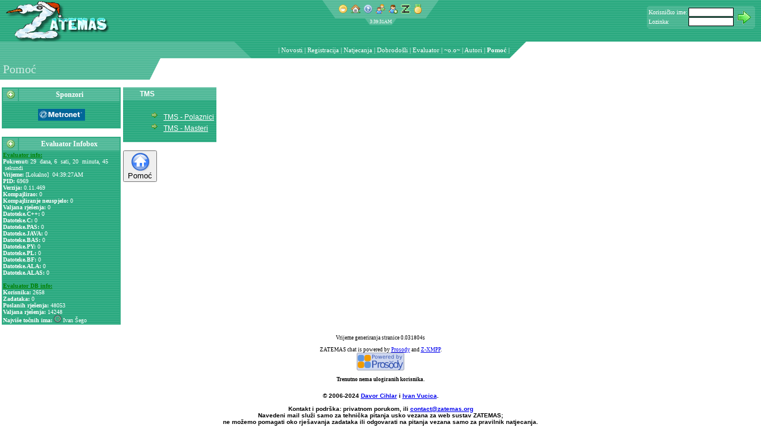

--- FILE ---
content_type: text/html; charset=utf-8
request_url: https://zatemas.zrs.hr/contest2/groups/3/contests/14/categories/48/rounds/33/views/?app=page&groupid=3&id=14&categoryid=48&category=48&roundid=33&show=help.php&allcombo=true&gindex=tms
body_size: 5854
content:
<!DOCTYPE html PUBLIC "-//W3C//DTD HTML 4.01 Transitional//EN" "http://www.w3.org/TR/html4/loose.dtd">
		<html  lang="hr" >

	<head prefix="og: http://ogp.me/ns# fb: http://ogp.me/ns/fb# article: http://ogp.me/ns/article# zatemas: http://ogp.me/ns/fb/zatemas# profile: http://ogp.me/ns/profile# website: http://ogp.me/ns/website#">
		<meta http-equiv="Content-Type" content="text/html; charset=utf-8" />
		<link rel="shortcut icon" href="https://zatemas.zrs.hr/images/zicon.ico" />

		<title>ZATEMAS - Pomo&#263;</title>

		
		<link rel="apple-touch-icon" href="https://zatemas.zrs.hr/images/apple-touch-icon.png" />
		<link rel="apple-touch-startup-image" href="https://zatemas.zrs.hr/images/apple-touch-startup-image.png" />
		<meta name="apple-mobile-web-app-status-bar-style" content="black" />
		<meta name="apple-mobile-web-app-capable" content="no" />
		
<meta name="msapplication-task" content="name=Novosti;action-uri=https://zatemas.zrs.hr/news/;icon-uri=https://zatemas.zrs.hr/favicon.ico" />
<meta name="msapplication-task" content="name=Popis korisnika;action-uri=https://zatemas.zrs.hr/run.php?app=userlist;icon-uri=https://zatemas.zrs.hr/favicon.ico" />
<meta name="msapplication-task" content="name=Registracija;action-uri=https://zatemas.zrs.hr/run.php?app=signup;icon-uri=https://zatemas.zrs.hr/favicon.ico" />
<meta name="msapplication-task" content="name=Natjecanja;action-uri=https://zatemas.zrs.hr/contest2/;icon-uri=https://zatemas.zrs.hr/favicon.ico" />
<meta name="msapplication-task" content="name=Dobrodošli;action-uri=https://zatemas.zrs.hr/run.php?app=welcome;icon-uri=https://zatemas.zrs.hr/favicon.ico" />
<meta name="msapplication-task" content="name=Evaluator;action-uri=https://zatemas.zrs.hr/run.php?app=evaluator;icon-uri=https://zatemas.zrs.hr/favicon.ico" />
<meta name="msapplication-navbutton-color" content="#ffffff" />
<script type='text/javascript'>
try {
window.external.msSiteModeClearJumplist();
window.external.msSiteModeCreateJumplist('ZATEMAS Apps');
window.external.msSiteModeAddJumpListItem('Novosti','https://zatemas.zrs.hr/news/','https://zatemas.zrs.hr/favicon.ico');
window.external.msSiteModeAddJumpListItem('Popis korisnika','https://zatemas.zrs.hr/run.php?app=userlist','https://zatemas.zrs.hr/favicon.ico');
window.external.msSiteModeAddJumpListItem('Registracija','https://zatemas.zrs.hr/run.php?app=signup','https://zatemas.zrs.hr/favicon.ico');
window.external.msSiteModeAddJumpListItem('Natjecanja','https://zatemas.zrs.hr/contest2/','https://zatemas.zrs.hr/favicon.ico');
window.external.msSiteModeAddJumpListItem('Dobrodošli','https://zatemas.zrs.hr/run.php?app=welcome','https://zatemas.zrs.hr/favicon.ico');
window.external.msSiteModeAddJumpListItem('Evaluator','https://zatemas.zrs.hr/run.php?app=evaluator','https://zatemas.zrs.hr/favicon.ico');
} catch (ex) {}
</script>
<meta name="msapplication-tooltip" content="Aplikacija za prikaz stranica." />
<meta name="msapplication-starturl" content="https://zatemas.zrs.hr/?app=page" />

		<meta name="msapplication-TileImage" content="https://zatemas.zrs.hr/win8-zlogo.png" />
		<meta name="msapplication-TileColor" content="#ffffff" />
		<!-- application-name specified in another module  -->
		<meta http-equiv="X-XRDS-Location" content="https://zatemas.zrs.hr/xrds.xml.php" />

		<script type="text/javascript">
		// base url for use by various pieces of javascript that need an absolute URL
		var zatemasBaseURL = "https://zatemas.zrs.hr/";
		</script>
		
		<link rel="search" href="https://zatemas.zrs.hr/opensearchdescription.xml.php" type="application/opensearchdescription+xml" title="ZATEMAS" />
		<script type="application/ld+json">{
			"@context": "http://schema.org",
			"@type": "WebSite",
			"name": "ZATEMAS",
			"alternateName": "ZATEMAS Sustav za natjecanja",
			"url": "https://zatemas.zrs.hr/",
			"potentialAction": {
				"@type": "SearchAction",
				"target": "https://zatemas.zrs.hr/opensearch.php?q={searchTerms}",
				"query-input": "required name=searchTerms"
			}
		}</script><link rel="canonical" href="https://zatemas.zrs.hr/?app=page&amp;allcombo=true&amp;category=48&amp;categoryid=48&amp;gindex=tms&amp;groupid=3&amp;id=14&amp;roundid=33&amp;show=help.php" />
<link rel="alternate" href="https://zatemas.zrs.hr/mrun.php?app=page&amp;allcombo=true&amp;category=48&amp;categoryid=48&amp;gindex=tms&amp;groupid=3&amp;id=14&amp;roundid=33&amp;show=help.php" media="only screen and (max-width: 640px)" />
<link rel="alternate" href="https://zatemas.zrs.hr/page/?allcombo=true&amp;category=48&amp;categoryid=48&amp;gindex=tms&amp;groupid=3&amp;id=14&amp;roundid=33&amp;show=help.php" />

		<link rel="schema.dc" href="http://purl.org/dc/elements/1.1/">
		<meta name="dc:language" content="hr" /> 
		<meta http-equiv="content-language" content="hr" /> 
		<meta name="application-name" content="Stranice - ZATEMAS" />
		<meta name="description" content="Aplikacija za prikaz stranica." />
		<meta name="application-url" content="https://zatemas.zrs.hr/?app=page" />
		<link rel="icon" href="https://zatemas.zrs.hr/images/z.png" sizes="64x64" />
		<link rel="icon" href="https://zatemas.zrs.hr/images/z-48x48.png" sizes="48x48" />
		<link rel="icon" sizes="144x144" href="https://zatemas.zrs.hr/win8-zlogo.png">
		<meta name="theme-color" content="#33AD85" /><!-- mobile chrome theme color -->

		
    <script type="application/ld+json">
    {
      "@context": "http://schema.org",
      "@type": "Organization",
      "name": "ZATEMAS", 
      "url": "https://zatemas.zrs.hr/",
      "logo": "https://zatemas.zrs.hr/win8-zlogo.png",
      "sameAs": ["http://twitter.com/zatemas1", "https://plus.google.com/+ZATEMAS", "https://www.facebook.com/ZATEMAS"]
    }
    </script>
		
		<link href="https://zatemas.zrs.hr/data/skins/bloki/css/bloki.css" rel="stylesheet" type="text/css" />
		<link href="https://zatemas.zrs.hr/data/skins/bloki/css/blokitoolbar.css" rel="stylesheet" type="text/css" />
		<link href="https://zatemas.zrs.hr/data/skins/bloki/css/tab.css" rel="stylesheet" type="text/css" />
		<script src="https://zatemas.zrs.hr/data/skins/bloki/js/toolbar.js" type="text/javascript"></script>
		<script src="https://zatemas.zrs.hr/data/skins/bloki/js/tab.js" type="text/javascript"></script>

		<link href="https://zatemas.zrs.hr/css/style.css" rel="stylesheet" type="text/css" />
		<link href="https://zatemas.zrs.hr/css/evaluator.css" rel="stylesheet" type="text/css" />
		<link href="https://zatemas.zrs.hr/css/anketa.css" rel="stylesheet" type="text/css" />
		<link href="https://zatemas.zrs.hr/css/zglacier.css" rel="stylesheet" type="text/css" />
		<link href="https://zatemas.zrs.hr/css/contest.css" rel="stylesheet" type="text/css" />
		<link href="https://zatemas.zrs.hr/css/cal.css" rel="stylesheet" type="text/css" />
		<link href="https://zatemas.zrs.hr/css/userpicker.css" rel="stylesheet" type="text/css" />
		<script src="https://zatemas.zrs.hr/js/anketa.js" type="text/javascript"></script>
		<script src="https://zatemas.zrs.hr/js/calendar.js" type="text/javascript"></script>
		<script src="https://zatemas.zrs.hr/js/textareatab.js" type="text/javascript"></script>
		<script src="https://zatemas.zrs.hr/js/contest.js" type="text/javascript"></script>
		<script src="https://zatemas.zrs.hr/js/glacier.js" type="text/javascript"></script>
		<script src="https://zatemas.zrs.hr/js/picker.js" type="text/javascript"></script>
		<script src="https://zatemas.zrs.hr/js/ajax.js" type="text/javascript"></script>
		<script src="https://zatemas.zrs.hr/js/boxover.js" type="text/javascript"></script>
		<script src="https://zatemas.zrs.hr/js/zatemas.js" type="text/javascript"></script>
	<script type="text/javascript">
var xajaxRequestUri="https://zatemas.zrs.hr/invisiblerun.php?groupid=3&id=14&categoryid=48&category=48&roundid=33&show=help.php&allcombo=true&gindex=tms&service=xajax&_app=page";
var xajaxDebug=false;
var xajaxStatusMessages=false;
var xajaxWaitCursor=true;
var xajaxDefinedGet=0;
var xajaxDefinedPost=1;
var xajaxLoaded=false;
function xajax_printOutNews(){return xajax.call("printOutNews", arguments, 1);}
function xajax_printOutReports(){return xajax.call("printOutReports", arguments, 1);}
function xajax_ping(){return xajax.call("ping", arguments, 1);}
function xajax_chkstat(){return xajax.call("chkstat", arguments, 1);}
function xajax_evlGetInfobox(){return xajax.call("evlGetInfobox", arguments, 1);}
function xajax_reset_logonbox(){return xajax.call("reset_logonbox", arguments, 1);}
function xajax_login(){return xajax.call("login", arguments, 1);}
	</script>
	<script type="text/javascript" src="https://zatemas.zrs.hr/js/xajax/xajax.js"></script>
	<script type="text/javascript">
window.setTimeout(function () { if (!xajaxLoaded) { alert('Error: the xajax Javascript file could not be included. Perhaps the URL is incorrect?\nURL: https://zatemas.zrs.hr/js/xajax/xajax.js'); } }, 6000);
	</script>

        </head>
	<body bgcolor="#FFFFFF" style="margin: 0; padding: 0;"  role="document">
		<link href="https://zatemas.zrs.hr/data/skins/bloki/menu/css/menu.css" rel="stylesheet" type="text/css">

<script language="javascript" type="text/javascript"><!--
var mnuAraja=new Array;
var mnuKloziran=new Array;

function winmenu_savewinpos(id) {
	q = "https://zatemas.zrs.hr/invisiblerun.php?service=winmenusave&id=" + id + "&wintitle=" + encodeURI(document.getElementById("winmenu_title_" + id).title) + "&user=&closed=" + mnuKloziran[id];
	makeRequest(q, null);
}

function mnuCloseBlock(id) {
	if (!mnuKloziran[id]) {
		mnuAraja[id] = document.getElementById("mnuBlock" + id).innerHTML;
		document.getElementById("mnuBlock" + id).innerHTML = "";
	} else {
		document.getElementById("mnuBlock" + id).innerHTML = mnuAraja[id];
		mnuAraja[id] = document.getElementById("mnuBlock" + id).innerHTML;
	}
	mnuKloziran[id] = !mnuKloziran[id];
}

function mnuBlockClick(id) {
	mnuCloseBlock(id);
	
}
//--></script>													

		<table width="100%" border="0" cellspacing="0" cellpadding="0" background="https://zatemas.zrs.hr/data/skins/bloki/menu/images/textura.gif" class="header">
		<tr>
			<td width="30%"><a href="https://zatemas.zrs.hr/"><img src="https://zatemas.zrs.hr/logo.php?type=.png" alt="ZATEMAS" width="192" height="70" border="0"/></a></td>
			<td valign="top">
<table border="0" cellspacing="0" cellpadding="0" align="center">
<tr>
	<td><img src="https://zatemas.zrs.hr/data/skins/bloki/menu/images/st_l.png" width="22" height="31" alt="" /></td>
	<td align="center" background="https://zatemas.zrs.hr/data/skins/bloki/menu/images/st_m.png">
	<img src="https://zatemas.zrs.hr/images/empty.gif" width="5" alt="" /><a href="javascript:void(0)"><img src="https://zatemas.zrs.hr/images/small/emoticon_grin.png" alt="[Hello world!]" border="0" width="16" height="16"  title="header=[Hello world!] body=[Pokreni odabrano] cssheader=[boxover_zatemas_header] cssbody=[boxover_zatemas_body]" /></a><img src="https://zatemas.zrs.hr/images/empty.gif"
		width="5" alt="" /><a href="?app=page&amp;show=index.php"><img src="https://zatemas.zrs.hr/images/small/house.png" alt="[Po&#269;etna]" border="0" width="16" height="16"  title="header=[Po&#269;etna] body=[Pokreni odabrano] cssheader=[boxover_zatemas_header] cssbody=[boxover_zatemas_body]" /></a><img src="https://zatemas.zrs.hr/images/empty.gif"
		width="5" alt="" /><a href="?app=page&amp;show=help.php"><img src="https://zatemas.zrs.hr/images/small/help.png" alt="[Pomo&#263;]" border="0" width="16" height="16"  title="header=[Pomo&#263;] body=[Pokreni odabrano] cssheader=[boxover_zatemas_header] cssbody=[boxover_zatemas_body]" /></a><img src="https://zatemas.zrs.hr/images/empty.gif"
		width="5" alt="" /><a href="https://zatemas.zrs.hr/?app=userlist"><img src="https://zatemas.zrs.hr/images/small/group.png" alt="[Popis korisnika]" border="0" width="16" height="16"  title="header=[Popis korisnika] body=[Pokreni odabrano] cssheader=[boxover_zatemas_header] cssbody=[boxover_zatemas_body]" /></a><img src="https://zatemas.zrs.hr/images/empty.gif"
		width="5" alt="" /><a href="https://zatemas.zrs.hr/?app=signup"><img src="https://zatemas.zrs.hr/images/small/user_add.png" alt="[Registracija]" border="0" width="16" height="16"  title="header=[Registracija] body=[Pokreni odabrano] cssheader=[boxover_zatemas_header] cssbody=[boxover_zatemas_body]" /></a><img src="https://zatemas.zrs.hr/images/empty.gif"
		width="5" alt="" /><a href="https://zatemas.zrs.hr/?app=welcome"><img src="https://zatemas.zrs.hr/images/small/../z.png" alt="[Dobrodošli]" border="0" width="16" height="16"  title="header=[Dobrodošli] body=[Pokreni odabrano] cssheader=[boxover_zatemas_header] cssbody=[boxover_zatemas_body]" /></a><img src="https://zatemas.zrs.hr/images/empty.gif"
		width="5" alt="" /><a href="https://zatemas.zrs.hr/?app=evaluator"><img src="https://zatemas.zrs.hr/images/small/medal_gold_2.png" alt="[Evaluator]" border="0" width="16" height="16"  title="header=[Evaluator] body=[Pokreni odabrano] cssheader=[boxover_zatemas_header] cssbody=[boxover_zatemas_body]" /></a><img src="https://zatemas.zrs.hr/images/empty.gif"
		width="5" alt="" /></td>
	<td><img src="https://zatemas.zrs.hr/data/skins/bloki/menu/images/st_r.png" width="22" height="31" alt="" /></td>
</tr>
</table>
<script language="javascript" type="text/javascript"><!--
var clk_obj;

function getCurTime() {
	var tDate = new Date();
	var h,m,s,ap;
	h=tDate.getHours();
	m=tDate.getMinutes();
	s=tDate.getSeconds();
	if (h>12) {
		ap='PM';
		h-=12;
	} else ap='AM';
	if (m<10) m='0'+m;
	if (s<10) s='0'+s;
	return h+':'+m+':'+s+ap;
}

function doClock() {
	clk_obj.innerHTML=getCurTime();
	setTimeout('doClock()',1000);
}

function startClock(obj) {
	clk_obj=obj;
	doClock();
}
//--></script>

<table border="0" cellspacing="0" cellpadding="0" align="center">
<tr title="Lokalno vrijeme">
	<td><img src="https://zatemas.zrs.hr/data/skins/bloki/images/clk_l.png" width="8" height="11" alt="" /></td>
	<td class="trayclock" id="clk_id">4:39:27AM</td>
	<td><img src="https://zatemas.zrs.hr/data/skins/bloki/images/clk_r.png" width="8" height="11" alt="" /></td>
</tr>
</table>

<script language="javascript" type="text/javascript"><!--
startClock(document.getElementById('clk_id'));
//--></script>
</td>
			<td width="30%" class="menu_logonbox" valign="top">
				<table border="0" cellspacing="0" cellpadding="0" align="right">
				<tr height="10">
					<td colspan="3"></td>
					<td rowspan="4" width="10"></td>
				</tr><tr>
					<td><img src="https://zatemas.zrs.hr/data/skins/bloki/images/lb_ul.png" width="3" height="3" alt="" /></td>
					<td background="https://zatemas.zrs.hr/data/skins/bloki/images/lb_u.png"></td>
					<td><img src="https://zatemas.zrs.hr/data/skins/bloki/images/lb_ur.png" width="3" height="3" alt="" /></td>
				</tr><tr>
					<td background="https://zatemas.zrs.hr/data/skins/bloki/images/lb_u.png"></td>
					<td background="https://zatemas.zrs.hr/data/skins/bloki/images/lb_m.png"><span id="logonboxdata0">			<form id="logonbox0" name="logonbox0" action="/contest2/groups/3/contests/14/categories/48/rounds/33/views/?app=page&amp;groupid=3&amp;id=14&amp;categoryid=48&amp;category=48&amp;roundid=33&amp;show=help.php&amp;allcombo=true&amp;gindex=tms" method="post">
			<table border="0" cellspacing="0" cellpadding="0">
			<tr>
				<td>Korisni&#269;ko ime:</td>
				<td width="2" rowspan="3"></td>
				<td><input type="text" name="account" tabindex="1" class="login_username" /></td>
				<td width="1" rowspan="3"></td>
				<td rowspan="3" align="center"><input type="image" src="https://zatemas.zrs.hr/images/next.png" value="Login" onclick="xajax_login(this.form.account.value, this.form.password.value, 0, '/contest2/groups/3/contests/14/categories/48/rounds/33/views/?app=page&amp;groupid=3&amp;id=14&amp;categoryid=48&amp;category=48&amp;roundid=33&amp;show=help.php&amp;allcombo=true&amp;gindex=tms'); return false;" /></td>
			</tr><tr>
				<td><img src="https://zatemas.zrs.hr/images/empty.gif" height="1" alt="" /></td>
				<td></td>
			</tr><tr>
				<td>Lozinka:</td>
				<td><input type="password" name="password" tabindex="2" class="login_password" /></td>
			</tr>
			</table>
			</form>
			</span></td>
					<td background="https://zatemas.zrs.hr/data/skins/bloki/images/lb_u.png"></td>
				</tr><tr>
					<td><img src="https://zatemas.zrs.hr/data/skins/bloki/images/lb_dl.png" width="3" height="3" alt="" /></td>
					<td background="https://zatemas.zrs.hr/data/skins/bloki/images/lb_u.png"></td>
					<td><img src="https://zatemas.zrs.hr/data/skins/bloki/images/lb_dr.png" width="3" height="3" alt="" /></td>
				</tr>
				</table></td>
		</tr>
		</table>
		<table width="100%" border="0" cellspacing="0" cellpadding="0" class="header">
		<tr height="25" role="navigation" class="menu">
			<td width="50%" background="https://zatemas.zrs.hr/data/skins/bloki/menu/images/t_ll.png"></td>
			<td><table border="0" cellspacing="0" cellpadding="0" height="28" role="navigation"><tr>
<td><img src="https://zatemas.zrs.hr/data/skins/bloki/menu/images/t_l.png" width="29" height="28" alt="" /></td>
<td class="mnutitle_links"><img src="https://zatemas.zrs.hr/images/empty.gif" width="5" alt="" align="top" /></td>
<td class="mnutitle_links" nowrap>
<ul style="display:inline;">
<li style="display:inline;">| </li>
		<li style="display:inline;" class="mnutitle_links">

			<a href="https://zatemas.zrs.hr/news/" class="mnutitle_link">Novosti</a> | 
		</li>
				<li style="display:inline;" class="mnutitle_links">

			<a href="https://zatemas.zrs.hr/?app=signup" class="mnutitle_link">Registracija</a> | 
		</li>
				<li style="display:inline;" class="mnutitle_links">

			<a href="https://zatemas.zrs.hr/contest2/" class="mnutitle_link">Natjecanja</a> | 
		</li>
				<li style="display:inline;" class="mnutitle_links">

			<a href="https://zatemas.zrs.hr/?app=welcome" class="mnutitle_link">Dobrodošli</a> | 
		</li>
				<li style="display:inline;" class="mnutitle_links">

			<a href="https://zatemas.zrs.hr/?app=evaluator" class="mnutitle_link">Evaluator</a> | 
		</li>
				<li style="display:inline;" class="mnutitle_links">

			~o.o~ |
		</li>
				<li style="display:inline;" class="mnutitle_links">

			<a href="https://zatemas.zrs.hr/?app=page&amp;show=modlist.php" class="mnutitle_link">Autori</a> | 
		</li>
				<li style="display:inline;" class="mnutitle_links">

			<a href="https://zatemas.zrs.hr/?app=page&amp;show=help.php" class="mnutitle_vlink">Pomo&#263;</a> | 
		</li>
		</ul>
</td>
<td><img src="https://zatemas.zrs.hr/data/skins/bloki/menu/images/t_r.png" width="28" height="28" alt="" /></td>
</tr></table>
</td>
			<td width="50%"></td>
		</tr>
		</table>
		<table width="100%" border="0" cellspacing="0" cellpadding="0">
		<tr height="36">
			<td width="20%" class="titleblock" nowrap><img src="https://zatemas.zrs.hr/images/empty.gif" width="5" height="20" alt="" id="main_title" />Pomo&#263;</td>
			<td nowrap><img src="https://zatemas.zrs.hr/data/skins/bloki/menu/images/Minibox_r1_c5.png" width="19" height="36" alt=""                 /><img src="https://zatemas.zrs.hr/images/empty.gif" width="10" alt="" /></td>
			<td width="80%"><table border="0" cellspacing="0" cellpadding="0">
<tr>
</tr>
</table>
</td>
		</tr>
		<tr height="10"><td colspan="3"></td></tr>
		</table>

		<table width="100%">
		<tr>
			<td id="mnuLeft" width="200px" valign="top" role="complementary" class="header">
			<!-- left menu -->
			<div itemscope itemtype="http://schema.org/WPSideBar" role="navigation">

<script language="javascript" type="text/javascript"><!--
	mnuKloziran[1]=false;
//--></script>
<table width="200" cellspacing="2" cellpadding="0" bgcolor="#33AD85">
  <tr class="block_header">
    <td width="26" align="center"><span onClick="mnuBlockClick(1);" title="Sponzori" id="winmenu_title_1"><img src="https://zatemas.zrs.hr/data/skins/bloki/menu/images/add.png" width="16" height="16" alt="[+]" /></span></td>
    <td width="174" class="block_header_title">Sponzori</td>
  </tr>
  <tr>
    <td colspan="2" class="block_body"><div id="mnuBlock1"><br/><center><img src="https://zatemas.zrs.hr/sponzori/metronet.png" border="0"/><br/></center><br/></div></td>
  </tr>
</table><br>
<link rel='publisher' href='https://plus.google.com/105816848559248901569'>
<script language="javascript" type="text/javascript"><!--
	mnuKloziran[7]=false;
//--></script>
<table width="200" cellspacing="2" cellpadding="0" bgcolor="#33AD85">
  <tr class="block_header">
    <td width="26" align="center"><span onClick="mnuBlockClick(7);" title="Evaluator Infobox" id="winmenu_title_7"><img src="https://zatemas.zrs.hr/data/skins/bloki/menu/images/add.png" width="16" height="16" alt="[+]" /></span></td>
    <td width="174" class="block_header_title">Evaluator Infobox</td>
  </tr>
  <tr>
    <td colspan="2" class="block_body"><div id="mnuBlock7"><script language="JavaScript" type="text/javascript"><!--
				function evl_xajax_done_proc(f, err, arg1) {
					if (err != '') {
						alert('Function "'+f+'" failed with: '+err);
						return;
					}
					
					if (f == 'evlGetInfobox') {
						var o;
						o = document.getElementById('evl_infobox_block_data');
						if (o) o.innerHTML = arg1;
					}
				}
			//--></script><table border="0" cellspacing="0" cellpadding="0" width="100%" onclick="xajax_evlGetInfobox();">
			<tr><td id="evl_infobox_block_data">
			<font size="-2">
			<font color="green"><u><b>Evaluator info:</b></u></font>
			<br />

			<b>Pokrenut:</b> 29 &nbsp;dana,  6 &nbsp;sati,  20 &nbsp;minuta,  45 &nbsp;sekundi<br />
<b>Vrijeme:</b> [Lokalno]&nbsp; 04:39:27AM<br />
<b>PID:</b> 6969<br />
<b>Verzija:</b> 0.11.469<br />
<b>Kompajlirao:</b> 0<br />
<b>Kompajliranje neuspjelo:</b> 0<br />
<b>Valjana rje&scaron;enja:</b> 0<br />
<b>Datoteke.C++:</b> 0<br />
<b>Datoteke.C:</b> 0<br />
<b>Datoteke.PAS:</b> 0<br />
<b>Datoteke.JAVA:</b> 0<br />
<b>Datoteke.BAS:</b> 0<br />
<b>Datoteke.PY:</b> 0<br />
<b>Datoteke.PL:</b> 0<br />
<b>Datoteke.BF:</b> 0<br />
<b>Datoteke.ALA:</b> 0<br />
<b>Datoteke.ALAS:</b> 0<br />
		<br />
		<font color="green"><u><b>Evaluator DB info:</b></u></font>
		<br />
		<b>Korisnika:</b> 2658<br />
<b>Zadataka:</b> 0<br />
<b>Poslanih rje&scaron;enja:</b> 48053<br />
<b>Valjana rje&scaron;enja:</b> 14248<br />
<b>Najvi&scaron;e to&#269;nih ima:</b> <img border="0" alt="" width="8" src="https://secure.gravatar.com/avatar/0b2aaabc4852599ce20890144da1b6f9?s=12&amp;r=pg&amp;d=https%3A%2F%2Fzatemas.zrs.hr%2Fimages%2Fz.png" style="-webkit-border-radius: 12px; -moz-border-radius: 12px; border-radius: 12px;box-shadow: 0px 0px 0px 0px #333, 0px 0px 1px 1px #ccc, 0px 0px 2px 2px #333;margin: 2px 2px 2px 2px ; " />&nbsp;Ivan Šego<br />
</font></td></tr>
			</table>
			</div></td>
  </tr>
</table><br>
			<script>
			if(window.sessionStorage)
			{
				if(window.sessionStorage["zxmpp"])
				{
					window.sessionStorage["zxmpp"] = undefined;
					delete window.sessionStorage["zxmpp"];
				}
			}
			</script>
			</div><!-- WPSideBar -->
			</td>

			<td valign="top" colspan="2" role="main" aria-labelledby="main_title" class="content">
<!-- contents begin -->

<table border="0" cellspacing="0" cellpadding="4" class="body_block">
<tr class="body_block_header">
	<td width="16"><img src="images/small/help.png" width="16" height="16" alt="" /></td>
	<td>TMS</td>
</tr>
<tr>
	<td></td>
	<td><ul class="bullet_list">
<li><a href="?app=page&show=help%2Ftms%2Ftmssupute.php">TMS - Polaznici</a></li>
<li><a href="?app=page&show=help%2Ftms%2Ftmsmupute.php">TMS - Masteri</a></li>
</ul></td>
</tr>
</table>
<br>
<button onClick="document.location='?app=page&show=help.php';return false;"><center><img src="https://zatemas.zrs.hr/images/home.png" width="32" height="32" alt="[btn]" /><br />Pomo&#263;</center></button>	</td>
</tr>
</table>
<div role="contentinfo" class="footer">
<div class="footers">
Vrijeme generiranja stranice 0.031804s<br />
<br>ZATEMAS chat is powered by <a href="http://prosody.im" target="_blank">Prosody</a> and <a href="http://ivan.vucica.net/zxmpp/">Z-XMPP</a>.<br><a href="http://prosody.im" target="_blank"><img border="0" src="https://zatemas.zrs.hr/images/powered_by_prosody_80x30.png"></a><br><br />
		
<script type="text/javascript">
var gaJsHost = (("https:" == document.location.protocol) ? "https://ssl." : "http://www.");
document.write(unescape("%3Cscript src='" + gaJsHost + "google-analytics.com/ga.js' type='text/javascript'%3E%3C/script%3E"));
</script>
<script type="text/javascript">
var pageTracker = _gat._getTracker("UA-5893995-3");
pageTracker._trackPageview();
</script>
		
		<b>Trenutno nema ulogiranih korisnika.</b><br />
</div>
<h5 align="center" style="margin-bottom: 25px;" class="copyright">&copy; 2006-2024 <a target="_blank" href="http://davor.cihlar.biz/">Davor Cihlar</a> i <a target="_blank" href="http://ivan.vucica.net/">Ivan Vucica</a>.<br/> <br> Kontakt i podrška: privatnom porukom, ili <a href="mailto:contact@zatemas.org">contact@zatemas.org</a><br> Navedeni mail služi samo za tehnička pitanja usko vezana za web sustav ZATEMAS; <br> ne možemo pomagati oko rješavanja zadataka ili odgovarati na pitanja vezana samo za pravilnik natjecanja.</h5>
</div>
</body>
</html>


--- FILE ---
content_type: text/css
request_url: https://zatemas.zrs.hr/css/style.css
body_size: 341
content:
.smalllink {
	font-size: 10px;
	color: black;
	text-decoration: none;
	font-family: Georgia, "Times New Roman", Times, serif;
}

.smalllink:hover {
	text-decoration: underline;
}

.login_username {
	text-transform: lowercase;
}

.login_password {
}

/*
input {
	-webkit-transition: all 0.1s ease-in-out;
	-webkit-transform: scale(1);
}
input:focus, input:hover {
	opacity: 1;
	-webkit-transform: scale(1.2);
}
*/



--- FILE ---
content_type: text/css
request_url: https://zatemas.zrs.hr/css/anketa.css
body_size: 5
content:
.ank_answer {
	font-family: Verdana;
	font-size: 10px;
	/*color: #000000;*/
}


--- FILE ---
content_type: text/css
request_url: https://zatemas.zrs.hr/data/skins/bloki/menu/css/menu.css
body_size: 1740
content:
.block_header_title {
	color: #FFFFFF;
	font-family: Verdana;
	font-size: 12px;
	font-weight: bold;
	text-align: center;
}
.block_body {
	font-family: Verdana;
	font-size: 10px;
	color: #FFFFFF;
	background-image: url(../images/textura.gif);
}
.block_header {
	background-image: url(../images/textura_light.gif);
	height:21px;
}
ul.mnutitle_links { display:inline; }
.mnutitle_links {
	background-image: url(../images/t_m.png);
	background-repeat: repeat-x;
	background-position: top;
	font-family: Verdana;
	font-size: 11px;
	color: #FFFFFF;
	text-align: center;
}
li.mnutitle_link { display: inline; }
/*
.mnutitle_link:before{ content: "["; }
.mnutitle_link:after{ content: "]"; }
*/
.mnutitle_link {
	color: #FFFFFF;
	text-decoration: none;
}
.mnutitle_link:hover {
	text-decoration: underline;
}
.mnutitle_vlink {
	color: #FFFFFF;
	font-weight: bold;
	text-decoration: none;
}
.mnutitle_vlink:hover {
	text-decoration: underline;
}

.miniblock_icop {
	background-image: url(../images/Minibox_r1_c4.png);
}
.miniblock_txtp {
	background-image: url(../images/Minibox_r1_c2.png);
	font-family: Verdana;
	font-size: 9px;
	color: #FFFFFF;
}
.miniblock_txtp a {
	color: blue;
	text-decoration:underline;
}
.miniblock_txtp a:hover {
	text-decoration:none;
}
.miniblock_txtp a:visited {
	color: blue;
	text-decoration:underline;
}
.miniblock_txtp a:visited:hover {
	text-decoration:none;
}

.menu_logonbox {
	font-family: Verdana;
	font-size: 10px;
	color: #FFFFFF;
}
.menu_logonbox a {
	color: blue;
	text-decoration:underline;
}
.menu_logonbox a:hover {
	text-decoration:none;
}

.titleblock {
	background-image: url(../images/Minibox_r1_c4.png);
	font-family: Verdana;
	font-size: 20px;
	color: #D1ECE4;
}
.footers {
	font-size: 9px;
	text-align: center;
	font-family: Georgia, "Times New Roman", Times, serif;
}
